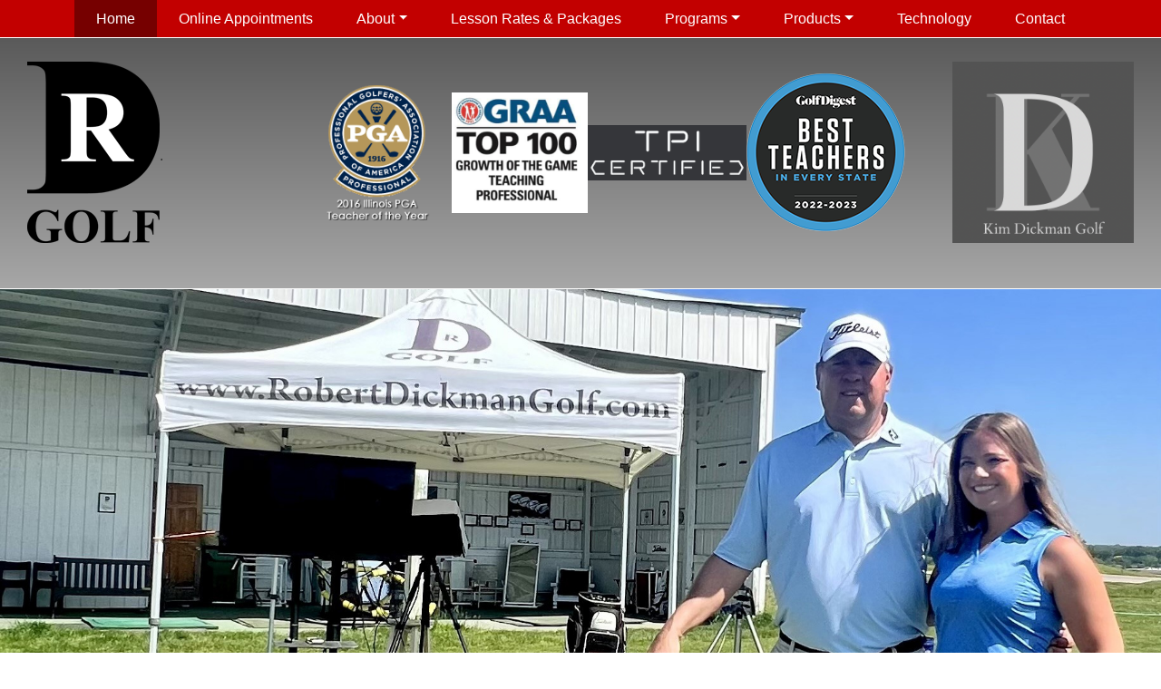

--- FILE ---
content_type: text/html; charset=utf-8
request_url: http://www.robertdickmangolf.com/
body_size: 99174
content:
<!DOCTYPE html>
<html  lang="en-US">
<head id="Head"><meta content="text/html; charset=UTF-8" http-equiv="Content-Type" /><title>
	Robert Dickman Golf
</title><meta id="MetaDescription" name="description" content="Robert Dickman Golf" /><meta id="MetaRobots" name="robots" content="INDEX, FOLLOW" /><link href="/Resources/Shared/stylesheets/dnndefault/7.0.0/default.css?cdv=6917" type="text/css" rel="stylesheet"/><link href="/Portals/_default/skins/robertdickmantheme/css/bootstrap.min.css?cdv=6917" type="text/css" rel="stylesheet"/><link href="/Portals/_default/skins/robertdickmantheme/skin.css?cdv=6917" type="text/css" rel="stylesheet"/><link href="/Portals/16/portal.css?cdv=6917" type="text/css" rel="stylesheet"/><link href="/Portals/16/home.css?cdv=6917" type="text/css" rel="stylesheet"/><script src="/Resources/libraries/jQuery/03_07_01/jquery.js?cdv=6917" type="text/javascript"></script><script src="/Resources/libraries/jQuery-Migrate/03_04_01/jquery-migrate.js?cdv=6917" type="text/javascript"></script><script src="/Resources/libraries/jQuery-UI/01_13_03/jquery-ui.min.js?cdv=6917" type="text/javascript"></script><script src="/Resources/libraries/HoverIntent/01_10_01/jquery.hoverIntent.min.js?cdv=6917" type="text/javascript"></script><link rel='icon' href='/Portals/16/favicon.ico?ver=M_TMNxsyG-6FttDsR1RryQ%3d%3d' type='image/x-icon' /><meta name="viewport" content="width=device-width,initial-scale=1" /></head>
<body id="Body">

    <form method="post" action="/" id="Form" enctype="multipart/form-data">
<div class="aspNetHidden">
<input type="hidden" name="__EVENTTARGET" id="__EVENTTARGET" value="" />
<input type="hidden" name="__EVENTARGUMENT" id="__EVENTARGUMENT" value="" />
<input type="hidden" name="__VIEWSTATE" id="__VIEWSTATE" value="qVlUelO+bMmZBbr01n51bEVESwA2OSqWlXB9HQ2SVofepjX9VAnkUi3LBUOSm9dgp7WXz6jA2l8Tnlq4KjoMoryFqUgIXJcR3FQlTA==" />
</div>

<script type="text/javascript">
//<![CDATA[
var theForm = document.forms['Form'];
if (!theForm) {
    theForm = document.Form;
}
function __doPostBack(eventTarget, eventArgument) {
    if (!theForm.onsubmit || (theForm.onsubmit() != false)) {
        theForm.__EVENTTARGET.value = eventTarget;
        theForm.__EVENTARGUMENT.value = eventArgument;
        theForm.submit();
    }
}
//]]>
</script>


<script src="/WebResource.axd?d=pynGkmcFUV3NkDjMpu9bXq4Y3whevuiDV6O48BnXxykSJP-DNjpILgXecU81&amp;t=638627955619783110" type="text/javascript"></script>


<script src="/ScriptResource.axd?d=NJmAwtEo3IpPRp4e8tRTquS4UoMCc_LF4dsCp-KZyII6meZcbYh2p6oHQnSSN47v8bXy49eILC3oNYLOfObMYzeO1GCMRwdRbdHMq0dKpdBxYackN4WyM5McxI6FpqR9LN9gkg2&amp;t=2a9d95e3" type="text/javascript"></script>
<script src="/ScriptResource.axd?d=dwY9oWetJoJdY210vqgHpNPCtAoN6A75Hy26hlWEH4y_FfuyMLdfOa9SzmdJqwAsq8Nu9G-q_LaIrrvOhNvtG8U3kuOgEYu31c2waXBX8haaFH1KGYrlK1QGmPY-7QHV5FCFGaxMVlu4TjaQ0&amp;t=2a9d95e3" type="text/javascript"></script>
<div class="aspNetHidden">

	<input type="hidden" name="__VIEWSTATEGENERATOR" id="__VIEWSTATEGENERATOR" value="CA0B0334" />
	<input type="hidden" name="__VIEWSTATEENCRYPTED" id="__VIEWSTATEENCRYPTED" value="" />
	<input type="hidden" name="__EVENTVALIDATION" id="__EVENTVALIDATION" value="PuJV4knqYprivoJTIqugYG/H82e8vgtjcv3YF7aF1mX81yu7o2V0DKe5XoEkVGmXvnRIiDzGD6zhlt0CJ9kCq2zW6vU06by3/psXUtvXFJl7AjWL" />
</div><script src="/Portals/_default/skins/robertdickmantheme/js/bootstrap.min.js?cdv=6917" type="text/javascript"></script><script src="/js/dnn.modalpopup.js?cdv=6917" type="text/javascript"></script><script src="/Portals/_default/skins/robertdickmantheme/js/jquery.blueimp-gallery.min.js?cdv=6917" type="text/javascript"></script><script src="/js/dnncore.js?cdv=6917" type="text/javascript"></script><script src="/Portals/_default/skins/robertdickmantheme/BootStrapNav/BootStrapNav.js?cdv=6917" type="text/javascript"></script>
<script type="text/javascript">
//<![CDATA[
Sys.WebForms.PageRequestManager._initialize('ScriptManager', 'Form', [], [], [], 90, '');
//]]>
</script>

        
        
        


<!--CDF(Javascript|/Portals/_default/skins/robertdickmantheme/js/bootstrap.min.js?cdv=6917|DnnBodyProvider|10)-->
<!--CDF(Css|/Portals/_default/skins/robertdickmantheme/css/bootstrap.min.css?cdv=6917|DnnPageHeaderProvider|14)-->
<!--CDF(Javascript|/Portals/_default/skins/robertdickmantheme/js/jquery.blueimp-gallery.min.js?cdv=6917|DnnBodyProvider|100)-->

<nav id="navbarmain" class="navbar navbar-expand-xl navbar-light bg-light">
  <button class="navbar-toggler" type="button" data-toggle="collapse" data-target="#navbarNav" aria-controls="navbarNav" aria-expanded="false" aria-label="Toggle navigation">
    <span class="navbar-toggler-icon"></span>
  </button>
  <div class="collapse navbar-collapse" id="navbarNav">
    <ul class="navbar-nav mx-auto">

    <li class="nav-item active">
    
        <a href="http://www.robertdickmangolf.com/" target="" class="nav-link text-expanded px-4 " >Home</a>
    
    </li>

    <li class="nav-item ">
    
        <a href="https://clients.uschedule.com/robertdickmangolf/booking" target="_blank" class="nav-link text-expanded px-4 " >Online Appointments</a>
    
    </li>

    <li class="nav-item dropdown ">
    
        <a href="http://www.robertdickmangolf.com/About" target="" class="nav-link text-expanded px-4 dropdown-toggle" data-toggle="dropdown" aria-haspopup="true" aria-expanded="false">About<b class="caret"></b></a>
    
        <ul class="dropdown-menu"  aria-labelledby="dropdownMenuLink" >
        
    <li class="nav-item ">
    
        <a href="http://www.robertdickmangolf.com/About/Meet-the-Coaches" target="" class="nav-link text-expanded px-4 " >Meet the Coaches</a>
    
    </li>

    <li class="nav-item ">
    
        <a href="http://www.robertdickmangolf.com/About/Our-Philosophy" target="" class="nav-link text-expanded px-4 " >Our Philosophy</a>
    
    </li>

    <li class="nav-item ">
    
        <a href="http://www.robertdickmangolf.com/About/Testimonials" target="" class="nav-link text-expanded px-4 " >Testimonials</a>
    
    </li>

        </ul>
    
    </li>

    <li class="nav-item ">
    
        <a href="http://www.robertdickmangolf.com/Lesson-Rates-Packages" target="" class="nav-link text-expanded px-4 " >Lesson Rates &amp; Packages</a>
    
    </li>

    <li class="nav-item dropdown ">
    
        <a href="http://www.robertdickmangolf.com/Programs" target="" class="nav-link text-expanded px-4 dropdown-toggle" data-toggle="dropdown" aria-haspopup="true" aria-expanded="false">Programs<b class="caret"></b></a>
    
        <ul class="dropdown-menu"  aria-labelledby="dropdownMenuLink" >
        
    <li class="nav-item ">
    
        <a href="http://www.robertdickmangolf.com/Programs/Junior-Golf" target="" class="nav-link text-expanded px-4 " >Junior Golf</a>
    
    </li>

    <li class="nav-item ">
    
        <a href="http://www.robertdickmangolf.com/Programs/Womens-Golf" target="" class="nav-link text-expanded px-4 " >Women&#39;s Golf</a>
    
    </li>

    <li class="nav-item ">
    
        <a href="http://www.robertdickmangolf.com/Programs/Speed-Training" target="" class="nav-link text-expanded px-4 " >Speed Training</a>
    
    </li>

        </ul>
    
    </li>

    <li class="nav-item dropdown ">
    
        <a href="http://www.robertdickmangolf.com/Products" target="" class="nav-link text-expanded px-4 dropdown-toggle" data-toggle="dropdown" aria-haspopup="true" aria-expanded="false">Products<b class="caret"></b></a>
    
        <ul class="dropdown-menu"  aria-labelledby="dropdownMenuLink" >
        
    <li class="nav-item ">
    
        <a href="http://www.robertdickmangolf.com/Products/Club-Fitting" target="" class="nav-link text-expanded px-4 " >Club Fitting</a>
    
    </li>

    <li class="nav-item ">
    
        <a href="http://www.robertdickmangolf.com/Products/Golf-Equipment" target="" class="nav-link text-expanded px-4 " >Golf Equipment</a>
    
    </li>

    <li class="nav-item ">
    
        <a href="http://www.robertdickmangolf.com/Products/Gift-Cards" target="" class="nav-link text-expanded px-4 " >Gift Cards</a>
    
    </li>

        </ul>
    
    </li>

    <li class="nav-item ">
    
        <a href="http://www.robertdickmangolf.com/Technology" target="" class="nav-link text-expanded px-4 " >Technology</a>
    
    </li>

    <li class="nav-item ">
    
        <a href="http://www.robertdickmangolf.com/Contact" target="" class="nav-link text-expanded px-4 " >Contact</a>
    
    </li>

</ul>

  </div>
</nav>

<div id="TopHeader" class="container-fluid">
    <div id="HeaderPanes" class="row">
        <div id="dnn_HeaderPaneLeft" class="col-lg-auto mr-auto"><div class="DnnModule DnnModule-DNN_HTML DnnModule-1412"><a name="1412"></a>
<div class="ContainerWrapper">
    <div class="dnnClear">       
        <div id="dnn_ctr1412_ContentPane" class="ContainerPane"><!-- Start_Module_1412 --><div id="dnn_ctr1412_ModuleContent" class="DNNModuleContent ModDNNHTMLC">
	<div id="dnn_ctr1412_HtmlModule_lblContent" class="Normal">
	<p style="text-align:center"><a href="/home"><img src="/portals/16/logo-Robert-Dickman_200h.png?ver=2020-02-17-102516-537" style="padding-bottom:10px" /></a>.&nbsp; &nbsp; &nbsp; &nbsp; &nbsp; &nbsp; &nbsp;&nbsp;</p>

</div>

</div><!-- End_Module_1412 --></div>
    </div>
</div>


</div></div>
        <div id="dnn_HeaderPaneRight" class="col-lg-auto ml-auto"><div class="DnnModule DnnModule-DNN_HTML DnnModule-1413"><a name="1413"></a>
<div class="ContainerWrapper">
    <div class="dnnClear">       
        <div id="dnn_ctr1413_ContentPane" class="ContainerPane"><!-- Start_Module_1413 --><div id="dnn_ctr1413_ModuleContent" class="DNNModuleContent ModDNNHTMLC">
	<div id="dnn_ctr1413_HtmlModule_lblContent" class="Normal">
	<p style="text-align:center"><img src="/portals/16/bdpga2016.png" style="height:150px; width:150px" />&nbsp;&nbsp;<img alt="" src="/portals/16/Top%20100.png" style="height:133px; width:150px" title="" /><img alt="" src="/portals/16/tpi-certified-wht-text-blk.jpg?ver=iQTWCXWL-hvfXxw91_ExxA%3d%3d" style="height:61px; width:175px" title="" /><img alt="" src="/portals/16/golfdigest.png?ver=R9wmLjIgvkNAB0PKB8g-sg%3d%3d" style="height:176px; width:175px" title="" />&nbsp; &nbsp; &nbsp; &nbsp; &nbsp; &nbsp;&nbsp;&nbsp;<img alt="" src="/portals/16/KD Golf Logo.png?ver=CQcFgcdYUyPkSLbdQbNmqw%3d%3d" style="height:200px; width:200px" title="" /><br />
&nbsp; &nbsp;&nbsp;</p>

</div>

</div><!-- End_Module_1413 --></div>
    </div>
</div>


</div></div>
    </div>
</div>

<div id="dnn_fullWidthPane" class="fullWidthPane"><div class="DnnModule DnnModule-DNN_HTML DnnModule-1414"><a name="1414"></a>
<div class="ContainerWrapper">
    <div class="dnnClear">       
        <div id="dnn_ctr1414_ContentPane" class="ContainerPane"><!-- Start_Module_1414 --><div id="dnn_ctr1414_ModuleContent" class="DNNModuleContent ModDNNHTMLC">
	<div id="dnn_ctr1414_HtmlModule_lblContent" class="Normal">
	<p><img src="/portals/16/robertandkim-home.jpg" /></p>

</div>

</div><!-- End_Module_1414 --></div>
    </div>
</div>


</div></div>

<div id="MainContent" class="container">

    <div id="TopContent" class="row">
        <div id="dnn_ContentPane" class="col-lg-12 DNNEmptyPane"></div>
    </div>

    <div id="TwoColumn" class="row">
        <div id="dnn_columnLeft" class="col-lg-6"><div class="DnnModule DnnModule-DNN_HTML DnnModule-1415"><a name="1415"></a>
<div class="ContainerWrapper">
    <div class="dnnClear">       
        <div id="dnn_ctr1415_ContentPane" class="ContainerPane"><!-- Start_Module_1415 --><div id="dnn_ctr1415_ModuleContent" class="DNNModuleContent ModDNNHTMLC">
	<div id="dnn_ctr1415_HtmlModule_lblContent" class="Normal">
	<h3>Welcome to Robert Dickman Golf, home of the #1 Golf Training and Coaching Academy on the North Shore.&nbsp;</h3>

<p>For over 35 years we have pushed the status quo envelope in total golf performance. We believe in elevating your golf and exceeding your life goals by providing coaching through all four steps to mastery</p>

<p><img src="https://www.willowhillgolfcourse.com/wp-content/uploads/sites/8439/2022/03/Bob-Dickman.jpg?w=683" style="height:337px; width:225px" /></p>

<p>Coach Bob Dickman&nbsp;&nbsp;<span style="font-size:12px"><em>Senior Director of Player Development&nbsp;</em> </span></p>

<p>&nbsp;<img src="https://www.willowhillgolfcourse.com/wp-content/uploads/sites/8439/2022/03/Kim-Dickman.jpg?w=683" style="height:337px; width:225px" /></p>

<p>Coach Kim Dickman&nbsp;<em>&nbsp;<span style="font-size:12px">Lead Coach</span></em></p>

</div>

</div><!-- End_Module_1415 --></div>
    </div>
</div>


</div></div>
        <div id="dnn_columnRight" class="col-lg-6"><div class="DnnModule DnnModule-DNN_HTML DnnModule-1416"><a name="1416"></a>
<div class="ContainerWrapper">
    <div class="dnnClear">       
        <div id="dnn_ctr1416_ContentPane" class="ContainerPane"><!-- Start_Module_1416 --><div id="dnn_ctr1416_ModuleContent" class="DNNModuleContent ModDNNHTMLC">
	<div id="dnn_ctr1416_HtmlModule_lblContent" class="Normal">
	<p style="text-align:center"><a href="/Online-Appointments"><img src="/portals/16/bookBtn.png" /></a></p>

<p style="text-align:center"><span style="font-size:130%"><span style="color:#cc0000"><strong>With Bob Dickman or Kim Dickman</strong></span></span></p>

<p>&nbsp;</p>

<p><strong>Get Started with our Exclusive &quot;New Student Assessment&quot;</strong><br />
<em>$159 for a complete 45 Minute Assessment including</em><br />
<em>Complete Game Analysis and Instruction including</em><br />
<em>Trackman Technology</em><br />
<em>Call 847.877.7779 to schedule this assessment, not available on line</em></p>

</div>

</div><!-- End_Module_1416 --></div>
    </div>
</div>


</div></div>
    </div>

    <div id="ThreeColumn" class="row">
        <div id="dnn_threeColumnLeft" class="col-lg-4 DNNEmptyPane"></div>
        <div id="dnn_threeColumnMiddle" class="col-lg-4 DNNEmptyPane"></div>
        <div id="dnn_threeColumnRight" class="col-lg-4 DNNEmptyPane"></div>
    </div>

    <div id="BottomContent" class="row">
        <div id="dnn_BottomPane" class="col-lg-12"><div class="DnnModule DnnModule-DNN_HTML DnnModule-1417"><a name="1417"></a>
<div class="ContainerWrapper">
    <div class="dnnClear">       
        <div id="dnn_ctr1417_ContentPane" class="ContainerPane"><!-- Start_Module_1417 --><div id="dnn_ctr1417_ModuleContent" class="DNNModuleContent ModDNNHTMLC">
	<div id="dnn_ctr1417_HtmlModule_lblContent" class="Normal">
	<p style="text-align:center">&nbsp;&nbsp;&nbsp;&nbsp;<img alt="" src="/portals/16/boditrak1.png" />&nbsp;<img src="[data-uri]" />&nbsp;&nbsp;&nbsp;&nbsp;<img alt="" src="/portals/16/v1.jpg" />&nbsp;&nbsp;<img alt="" src="/portals/16/titleistLogo.gif" />&nbsp;&nbsp;</p>

<div style="text-align:center">&nbsp;&nbsp;<span style="font-size:12px"><img src="[data-uri]" />&nbsp;&nbsp;<img alt="" src="/portals/16/tpi-certified-wht-text-blk.jpg" style="height:100px; width:250px" title="" /></span></div>

</div>

</div><!-- End_Module_1417 --></div>
    </div>
</div>


</div></div>
    </div>

</div>

<footer id="FooterContainer">
    <div class="container">
        <div id="FooterRow" class="row align-items-end">
            <div id="dnn_FooterContent" class="col-lg-12"><div class="DnnModule DnnModule-DNN_HTML DnnModule-1418"><a name="1418"></a>
<div class="ContainerWrapper">
    <div class="dnnClear">       
        <div id="dnn_ctr1418_ContentPane" class="ContainerPane"><!-- Start_Module_1418 --><div id="dnn_ctr1418_ModuleContent" class="DNNModuleContent ModDNNHTMLC">
	<div id="dnn_ctr1418_HtmlModule_lblContent" class="Normal">
	<p style="text-align:right">&copy; 2021&nbsp;Robert Dickman Golf &nbsp;|| &nbsp;powered by <a href="http://uschedule.com" target="_blank">USchedule</a></p>

</div>

</div><!-- End_Module_1418 --></div>
    </div>
</div>


</div></div>
        </div>
    </div>
</footer>


        <input name="ScrollTop" type="hidden" id="ScrollTop" />
        <input name="__dnnVariable" type="hidden" id="__dnnVariable" autocomplete="off" />
        
    </form>
    <!--CDF(Javascript|/js/dnncore.js?cdv=6917|DnnBodyProvider|100)--><!--CDF(Css|/Portals/16/home.css?cdv=6917|DnnPageHeaderProvider|100)--><!--CDF(Javascript|/js/dnn.modalpopup.js?cdv=6917|DnnBodyProvider|50)--><!--CDF(Css|/Resources/Shared/stylesheets/dnndefault/7.0.0/default.css?cdv=6917|DnnPageHeaderProvider|5)--><!--CDF(Css|/Portals/_default/skins/robertdickmantheme/skin.css?cdv=6917|DnnPageHeaderProvider|15)--><!--CDF(Css|/Portals/16/portal.css?cdv=6917|DnnPageHeaderProvider|35)--><!--CDF(Javascript|/Portals/_default/skins/robertdickmantheme/BootStrapNav/BootStrapNav.js?cdv=6917|DnnBodyProvider|100)--><!--CDF(Javascript|/Resources/libraries/HoverIntent/01_10_01/jquery.hoverIntent.min.js?cdv=6917|DnnPageHeaderProvider|55)--><!--CDF(Javascript|/Resources/libraries/jQuery-Migrate/03_04_01/jquery-migrate.js?cdv=6917|DnnPageHeaderProvider|6)--><!--CDF(Javascript|/Resources/libraries/jQuery-UI/01_13_03/jquery-ui.min.js?cdv=6917|DnnPageHeaderProvider|10)--><!--CDF(Javascript|/Resources/libraries/jQuery/03_07_01/jquery.js?cdv=6917|DnnPageHeaderProvider|5)-->
    
</body>
</html>


--- FILE ---
content_type: text/css
request_url: http://www.robertdickmangolf.com/Portals/_default/skins/robertdickmantheme/skin.css?cdv=6917
body_size: 1698
content:
h1, h2, h3, h4, h5, h6 {
    font-family: Arial, Helvetica, sans-serif;
    color: #c20000;
    font-weight: 700;
    margin-top: 1.5rem;
    margin-bottom: 1.5rem;
    line-height: 2rem;
}

h1 {
    font-size: 1.6em;
}

h2 {
    font-size: 1.35em;
}

h3 {
    font-size: 1.2em;
}

h4 {
    font-size: 1.1em;
}

.Normal {
    font-size: 16px;
    color: #333;
    line-height: 1.5;
    font-family: Arial, Helvetica, sans-serif;
}

p {
    margin-top: 1rem;
    margin-bottom: 1rem;
}

img {
    max-width: 100%;
    height: auto;
}

a {
    color: #c20000;
    text-decoration: none;
    -webkit-transition: all .3s ease-in-out;
    -moz-transition: all .3s ease-in-out;
    -o-transition: all .3s ease-in-out;
    -ms-transition: all .3s ease-in-out;
    transition: all .3s ease-in-out;
}

    a:hover {
        text-decoration: none;
        color: #333;
    }

    a:visited {
        color: #c20000;
    }

.bi {
    font-size: 1.5em;
    padding: 0 10px;
    color: #c20000;
}

.col, .col-1, .col-10, .col-11, .col-12, .col-2, .col-3, .col-4, .col-5, .col-6, .col-7, .col-8, .col-9, .col-auto, .col-lg, .col-lg-1, .col-lg-10, .col-lg-11, .col-lg-12, .col-lg-2, .col-lg-3, .col-lg-4, .col-lg-5, .col-lg-6, .col-lg-7, .col-lg-8, .col-lg-9, .col-lg-auto, .col-md, .col-md-1, .col-md-10, .col-md-11, .col-md-12, .col-md-2, .col-md-3, .col-md-4, .col-md-5, .col-md-6, .col-md-7, .col-md-8, .col-md-9, .col-md-auto, .col-sm, .col-sm-1, .col-sm-10, .col-sm-11, .col-sm-12, .col-sm-2, .col-sm-3, .col-sm-4, .col-sm-5, .col-sm-6, .col-sm-7, .col-sm-8, .col-sm-9, .col-sm-auto, .col-xl, .col-xl-1, .col-xl-10, .col-xl-11, .col-xl-12, .col-xl-2, .col-xl-3, .col-xl-4, .col-xl-5, .col-xl-6, .col-xl-7, .col-xl-8, .col-xl-9, .col-xl-auto {
    padding-right: 30px;
    padding-left: 30px;
}

/*------------------------------------------------*/
/* NAVBAR */
/*------------------------------------------------*/


.navbar {
    font-family: Arial, Helvetica, sans-serif;
    font-size: 16px;
    font-weight: 400;
    padding: 0;
    -webkit-transition: all .3s ease-in-out;
    -moz-transition: all .3s ease-in-out;
    -o-transition: all .3s ease-in-out;
    -ms-transition: all .3s ease-in-out;
    transition: all .3s ease-in-out;
}

.bg-light {
    background-color: #C20000 !important;
    border-bottom: 1px solid #fff;
}

.active {
    background-color: #760000;
}

/*.navbar-expand-xl .navbar-nav .nav-link {
    padding-left: 1rem !important;
    padding-right: 1rem !important;
}*/

.nav-link {
    display: inline-block;
    color: #fff !important;
    text-decoration: none;
    line-height: 25px;
    -webkit-transition: all .3s ease-in-out;
    -moz-transition: all .3s ease-in-out;
    -o-transition: all .3s ease-in-out;
    -ms-transition: all .3s ease-in-out;
    transition: all .3s ease-in-out;
}

    .nav-link:hover {
        text-decoration: none;
        color: #fff !important;
        background-color: #760000;
    }

    .nav-link:visited {
        color: #fff;
    }

.active .nav-link {
    color: #fff !important;
}

.dropdown-menu {
    background-color: rgba(206, 206, 206,.9);
    margin: 0;
    min-width: 15rem;
    border: 1px solid #b8b8b8;
}

    .dropdown-menu .nav-link {
        display: block;
        color: #000 !important;
        text-transform: capitalize !important;
    }

    .dropdown-menu .nav-link:hover {
        color: #fff !important;
        background-color: #333;
    }

    .dropdown-menu .active {
        border-radius: 0px;
    }

/*------------------------------------------------*/
/* HEADER */
/*------------------------------------------------*/

#TopHeader {
    padding-top: 10px;
    padding-bottom: 10px;
    border-bottom: 1px solid #fff;
    background-image: linear-gradient(top, rgba(0, 0, 0, 0.65) 0%, rgba(0, 0, 0, 0.35) 100%);
    background-image: -webkit-linear-gradient(top, rgba(0, 0, 0, 0.65) 0%, rgba(0, 0, 0, 0.35) 100%);
    background-image: -moz-linear-gradient(top, rgba(0, 0, 0, 0.65) 0%, rgba(0, 0, 0, 0.35) 100%);
    background-image: -o-linear-gradient(top, rgba(0, 0, 0, 0.65) 0%, rgba(0, 0, 0, 0.35) 100%);
}

/*------------------------------------------------*/
/* MAIN CONTENT */
/*------------------------------------------------*/

.fullWidthPane {
    border-bottom: 1px solid #000;
}

.fullWidthPane p {
    margin-top: 0;
    margin-bottom: 0;
}

.media-photos img {
    margin: 0 1%;
    max-width: 200px;
    width: 20%;
}

#MainContent {
    background-color: #fff;
    margin-top: 20px;
}

.slider {
    width: 100%;
    margin: 0;
    padding: 0;
}

    .slider p {
        margin-top: 0;
        margin-bottom: 0;
    }

#MainContent li {
    margin: 1rem 0;
}

.image-border {
    border-radius: 10px;
}

.book-button {
    display: inline-block;
    margin: 10px 0;
    padding: 10px 30px;
    border-radius: 5px;
    border: 1px solid #c20000;
    background-color: #c20000;
    color: #fff !important;
    -webkit-transition: all .3s ease-in-out;
    -moz-transition: all .3s ease-in-out;
    -o-transition: all .3s ease-in-out;
    -ms-transition: all .3s ease-in-out;
    transition: all .3s ease-in-out;
}

    .book-button:hover {
        background-color: #fff;
        color: #c20000 !important;
        text-decoration: none;
    }

/*------------------------------------------------*/
/* FOOTER */
/*------------------------------------------------*/

footer {
    margin-top: 30px;
    border-top: 1px solid #ccc;
}

/*------------------------------------------------*/
/* MEDIA QUERIES */
/*------------------------------------------------*/

@media screen and (min-width: 1200px) {
    .dropdown-menu {
        border-radius: 0;
    }
}

@media screen and (max-width: 1199px) {
    .navbar-toggler {
        margin: 10px;
    }

    .nav-item {
        margin: 0;
        text-align: center;
    }
}


--- FILE ---
content_type: text/css
request_url: http://www.robertdickmangolf.com/Portals/16/portal.css?cdv=6917
body_size: 277
content:
.tec {
    width:100%;
    padding:30px 0;
}

@media screen and (min-width: 740px) {
    .tec {
        width:50%;
        float:left;
    }
}

.tec img {
    max-width:80%;
    margin:auto;
    display:block;
    border-radius:15px;
}
